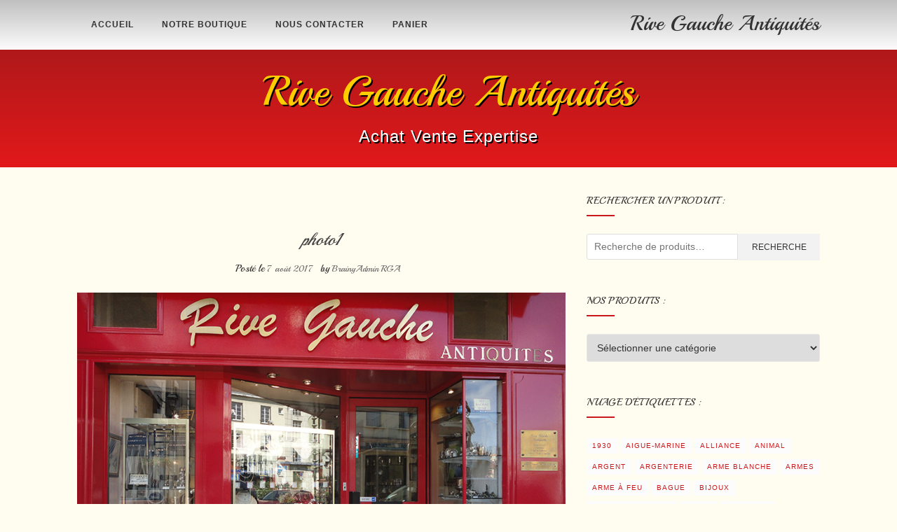

--- FILE ---
content_type: text/html; charset=UTF-8
request_url: https://rivegauche-antiquites.fr/accueil/photo1/
body_size: 15667
content:
<!doctype html>
	<!--[if !IE]>
	<html class="no-js non-ie" lang="fr-FR"> <![endif]-->
	<!--[if IE 7 ]>
	<html class="no-js ie7" lang="fr-FR"> <![endif]-->
	<!--[if IE 8 ]>
	<html class="no-js ie8" lang="fr-FR"> <![endif]-->
	<!--[if IE 9 ]>
	<html class="no-js ie9" lang="fr-FR"> <![endif]-->
	<!--[if gt IE 9]><!-->
<html class="no-js" lang="fr-FR"> <!--<![endif]-->
<head>
<meta charset="UTF-8">
<meta name="viewport" content="width=device-width, initial-scale=1">
<link rel="profile" href="http://gmpg.org/xfn/11">
<link rel="pingback" href="https://rivegauche-antiquites.fr/xmlrpc.php">
<script id="Cookiebot" src="https://consent.cookiebot.com/uc.js" data-cbid="c98a5f55-c557-472b-87a0-fd39220f3d31" type="text/javascript" async></script>
<meta name="google-site-verification" content="xWtxzvgRCfzSy_WSv271K3DowlzGOj1kHvDS2wzX7YU" />
<!-- Global Site Tag (gtag.js) - Google Analytics -->
<script type="text/plain" data-cookieconsent="statistics" async src="https://www.googletagmanager.com/gtag/js?id=UA-106460417-1"></script>
<script type="text/plain" data-cookieconsent="statistics">
  window.dataLayer = window.dataLayer || [];
  function gtag(){dataLayer.push(arguments)};
  gtag('js', new Date());

  gtag('config', 'UA-106460417-1');
</script>

<script type="text/javascript" data-cookieconsent="ignore">
	window.dataLayer = window.dataLayer || [];

	function gtag() {
		dataLayer.push(arguments);
	}

	gtag("consent", "default", {
		ad_personalization: "denied",
		ad_storage: "denied",
		ad_user_data: "denied",
		analytics_storage: "denied",
		functionality_storage: "denied",
		personalization_storage: "denied",
		security_storage: "granted",
		wait_for_update: 500,
	});
	gtag("set", "ads_data_redaction", true);
	</script>
<script type="text/javascript"
		id="Cookiebot"
		src="https://consent.cookiebot.com/uc.js"
		data-implementation="wp"
		data-cbid="c98a5f55-c557-472b-87a0-fd39220f3d31"
						data-culture="FR"
				data-blockingmode="auto"
	></script>
<meta name='robots' content='index, follow, max-image-preview:large, max-snippet:-1, max-video-preview:-1' />
<script>window._wca = window._wca || [];</script>

	<!-- This site is optimized with the Yoast SEO plugin v26.8 - https://yoast.com/product/yoast-seo-wordpress/ -->
	<title>photo1 - Rive Gauche Antiquités</title>
	<link rel="canonical" href="https://rivegauche-antiquites.fr/accueil/photo1/" />
	<meta property="og:locale" content="fr_FR" />
	<meta property="og:type" content="article" />
	<meta property="og:title" content="photo1 - Rive Gauche Antiquités" />
	<meta property="og:description" content="Facade de la boutique Rive Gauche Antiquités Auxerre" />
	<meta property="og:url" content="https://rivegauche-antiquites.fr/accueil/photo1/" />
	<meta property="og:site_name" content="Rive Gauche Antiquités" />
	<meta property="article:modified_time" content="2022-02-16T10:25:43+00:00" />
	<meta property="og:image" content="https://rivegauche-antiquites.fr/accueil/photo1" />
	<meta property="og:image:width" content="800" />
	<meta property="og:image:height" content="600" />
	<meta property="og:image:type" content="image/jpeg" />
	<meta name="twitter:card" content="summary_large_image" />
	<script type="application/ld+json" class="yoast-schema-graph">{"@context":"https://schema.org","@graph":[{"@type":"WebPage","@id":"https://rivegauche-antiquites.fr/accueil/photo1/","url":"https://rivegauche-antiquites.fr/accueil/photo1/","name":"photo1 - Rive Gauche Antiquités","isPartOf":{"@id":"https://rivegauche-antiquites.fr/#website"},"primaryImageOfPage":{"@id":"https://rivegauche-antiquites.fr/accueil/photo1/#primaryimage"},"image":{"@id":"https://rivegauche-antiquites.fr/accueil/photo1/#primaryimage"},"thumbnailUrl":"https://rivegauche-antiquites.fr/wp-content/uploads/2017/08/photo1.jpg","datePublished":"2017-08-07T20:37:14+00:00","dateModified":"2022-02-16T10:25:43+00:00","breadcrumb":{"@id":"https://rivegauche-antiquites.fr/accueil/photo1/#breadcrumb"},"inLanguage":"fr-FR","potentialAction":[{"@type":"ReadAction","target":["https://rivegauche-antiquites.fr/accueil/photo1/"]}]},{"@type":"ImageObject","inLanguage":"fr-FR","@id":"https://rivegauche-antiquites.fr/accueil/photo1/#primaryimage","url":"https://rivegauche-antiquites.fr/wp-content/uploads/2017/08/photo1.jpg","contentUrl":"https://rivegauche-antiquites.fr/wp-content/uploads/2017/08/photo1.jpg","width":800,"height":600,"caption":"Facade de la boutique Rive Gauche Antiquités Auxerre"},{"@type":"BreadcrumbList","@id":"https://rivegauche-antiquites.fr/accueil/photo1/#breadcrumb","itemListElement":[{"@type":"ListItem","position":1,"name":"Accueil","item":"https://rivegauche-antiquites.fr/"},{"@type":"ListItem","position":2,"name":"Accueil","item":"https://rivegauche-antiquites.fr/"},{"@type":"ListItem","position":3,"name":"photo1"}]},{"@type":"WebSite","@id":"https://rivegauche-antiquites.fr/#website","url":"https://rivegauche-antiquites.fr/","name":"Rive Gauche Antiquités","description":"Achat Vente Expertise","potentialAction":[{"@type":"SearchAction","target":{"@type":"EntryPoint","urlTemplate":"https://rivegauche-antiquites.fr/?s={search_term_string}"},"query-input":{"@type":"PropertyValueSpecification","valueRequired":true,"valueName":"search_term_string"}}],"inLanguage":"fr-FR"}]}</script>
	<!-- / Yoast SEO plugin. -->


<link rel='dns-prefetch' href='//static.addtoany.com' />
<link rel='dns-prefetch' href='//cdnjs.cloudflare.com' />
<link rel='dns-prefetch' href='//stats.wp.com' />
<link rel='dns-prefetch' href='//fonts.googleapis.com' />
<link rel='dns-prefetch' href='//v0.wordpress.com' />
<link rel="alternate" type="application/rss+xml" title="Rive Gauche Antiquités &raquo; Flux" href="https://rivegauche-antiquites.fr/feed/" />
<link rel="alternate" type="application/rss+xml" title="Rive Gauche Antiquités &raquo; Flux des commentaires" href="https://rivegauche-antiquites.fr/comments/feed/" />
<link rel="alternate" type="application/rss+xml" title="Rive Gauche Antiquités &raquo; photo1 Flux des commentaires" href="https://rivegauche-antiquites.fr/accueil/photo1/feed/" />
<link rel="alternate" title="oEmbed (JSON)" type="application/json+oembed" href="https://rivegauche-antiquites.fr/wp-json/oembed/1.0/embed?url=https%3A%2F%2Frivegauche-antiquites.fr%2Faccueil%2Fphoto1%2F" />
<link rel="alternate" title="oEmbed (XML)" type="text/xml+oembed" href="https://rivegauche-antiquites.fr/wp-json/oembed/1.0/embed?url=https%3A%2F%2Frivegauche-antiquites.fr%2Faccueil%2Fphoto1%2F&#038;format=xml" />
<style id='wp-img-auto-sizes-contain-inline-css' type='text/css'>
img:is([sizes=auto i],[sizes^="auto," i]){contain-intrinsic-size:3000px 1500px}
/*# sourceURL=wp-img-auto-sizes-contain-inline-css */
</style>
<link rel='stylesheet' id='activello-fonts-css' href='//fonts.googleapis.com/css?family=Playball&#038;ver=08324eb7d4bb9d3aaf1a77938bca09a6' type='text/css' media='all' />
<style id='wp-emoji-styles-inline-css' type='text/css'>

	img.wp-smiley, img.emoji {
		display: inline !important;
		border: none !important;
		box-shadow: none !important;
		height: 1em !important;
		width: 1em !important;
		margin: 0 0.07em !important;
		vertical-align: -0.1em !important;
		background: none !important;
		padding: 0 !important;
	}
/*# sourceURL=wp-emoji-styles-inline-css */
</style>
<link rel='stylesheet' id='wp-block-library-css' href='https://rivegauche-antiquites.fr/wp-includes/css/dist/block-library/style.min.css?ver=08324eb7d4bb9d3aaf1a77938bca09a6' type='text/css' media='all' />
<style id='global-styles-inline-css' type='text/css'>
:root{--wp--preset--aspect-ratio--square: 1;--wp--preset--aspect-ratio--4-3: 4/3;--wp--preset--aspect-ratio--3-4: 3/4;--wp--preset--aspect-ratio--3-2: 3/2;--wp--preset--aspect-ratio--2-3: 2/3;--wp--preset--aspect-ratio--16-9: 16/9;--wp--preset--aspect-ratio--9-16: 9/16;--wp--preset--color--black: #000000;--wp--preset--color--cyan-bluish-gray: #abb8c3;--wp--preset--color--white: #ffffff;--wp--preset--color--pale-pink: #f78da7;--wp--preset--color--vivid-red: #cf2e2e;--wp--preset--color--luminous-vivid-orange: #ff6900;--wp--preset--color--luminous-vivid-amber: #fcb900;--wp--preset--color--light-green-cyan: #7bdcb5;--wp--preset--color--vivid-green-cyan: #00d084;--wp--preset--color--pale-cyan-blue: #8ed1fc;--wp--preset--color--vivid-cyan-blue: #0693e3;--wp--preset--color--vivid-purple: #9b51e0;--wp--preset--gradient--vivid-cyan-blue-to-vivid-purple: linear-gradient(135deg,rgb(6,147,227) 0%,rgb(155,81,224) 100%);--wp--preset--gradient--light-green-cyan-to-vivid-green-cyan: linear-gradient(135deg,rgb(122,220,180) 0%,rgb(0,208,130) 100%);--wp--preset--gradient--luminous-vivid-amber-to-luminous-vivid-orange: linear-gradient(135deg,rgb(252,185,0) 0%,rgb(255,105,0) 100%);--wp--preset--gradient--luminous-vivid-orange-to-vivid-red: linear-gradient(135deg,rgb(255,105,0) 0%,rgb(207,46,46) 100%);--wp--preset--gradient--very-light-gray-to-cyan-bluish-gray: linear-gradient(135deg,rgb(238,238,238) 0%,rgb(169,184,195) 100%);--wp--preset--gradient--cool-to-warm-spectrum: linear-gradient(135deg,rgb(74,234,220) 0%,rgb(151,120,209) 20%,rgb(207,42,186) 40%,rgb(238,44,130) 60%,rgb(251,105,98) 80%,rgb(254,248,76) 100%);--wp--preset--gradient--blush-light-purple: linear-gradient(135deg,rgb(255,206,236) 0%,rgb(152,150,240) 100%);--wp--preset--gradient--blush-bordeaux: linear-gradient(135deg,rgb(254,205,165) 0%,rgb(254,45,45) 50%,rgb(107,0,62) 100%);--wp--preset--gradient--luminous-dusk: linear-gradient(135deg,rgb(255,203,112) 0%,rgb(199,81,192) 50%,rgb(65,88,208) 100%);--wp--preset--gradient--pale-ocean: linear-gradient(135deg,rgb(255,245,203) 0%,rgb(182,227,212) 50%,rgb(51,167,181) 100%);--wp--preset--gradient--electric-grass: linear-gradient(135deg,rgb(202,248,128) 0%,rgb(113,206,126) 100%);--wp--preset--gradient--midnight: linear-gradient(135deg,rgb(2,3,129) 0%,rgb(40,116,252) 100%);--wp--preset--font-size--small: 13px;--wp--preset--font-size--medium: 20px;--wp--preset--font-size--large: 36px;--wp--preset--font-size--x-large: 42px;--wp--preset--spacing--20: 0.44rem;--wp--preset--spacing--30: 0.67rem;--wp--preset--spacing--40: 1rem;--wp--preset--spacing--50: 1.5rem;--wp--preset--spacing--60: 2.25rem;--wp--preset--spacing--70: 3.38rem;--wp--preset--spacing--80: 5.06rem;--wp--preset--shadow--natural: 6px 6px 9px rgba(0, 0, 0, 0.2);--wp--preset--shadow--deep: 12px 12px 50px rgba(0, 0, 0, 0.4);--wp--preset--shadow--sharp: 6px 6px 0px rgba(0, 0, 0, 0.2);--wp--preset--shadow--outlined: 6px 6px 0px -3px rgb(255, 255, 255), 6px 6px rgb(0, 0, 0);--wp--preset--shadow--crisp: 6px 6px 0px rgb(0, 0, 0);}:where(.is-layout-flex){gap: 0.5em;}:where(.is-layout-grid){gap: 0.5em;}body .is-layout-flex{display: flex;}.is-layout-flex{flex-wrap: wrap;align-items: center;}.is-layout-flex > :is(*, div){margin: 0;}body .is-layout-grid{display: grid;}.is-layout-grid > :is(*, div){margin: 0;}:where(.wp-block-columns.is-layout-flex){gap: 2em;}:where(.wp-block-columns.is-layout-grid){gap: 2em;}:where(.wp-block-post-template.is-layout-flex){gap: 1.25em;}:where(.wp-block-post-template.is-layout-grid){gap: 1.25em;}.has-black-color{color: var(--wp--preset--color--black) !important;}.has-cyan-bluish-gray-color{color: var(--wp--preset--color--cyan-bluish-gray) !important;}.has-white-color{color: var(--wp--preset--color--white) !important;}.has-pale-pink-color{color: var(--wp--preset--color--pale-pink) !important;}.has-vivid-red-color{color: var(--wp--preset--color--vivid-red) !important;}.has-luminous-vivid-orange-color{color: var(--wp--preset--color--luminous-vivid-orange) !important;}.has-luminous-vivid-amber-color{color: var(--wp--preset--color--luminous-vivid-amber) !important;}.has-light-green-cyan-color{color: var(--wp--preset--color--light-green-cyan) !important;}.has-vivid-green-cyan-color{color: var(--wp--preset--color--vivid-green-cyan) !important;}.has-pale-cyan-blue-color{color: var(--wp--preset--color--pale-cyan-blue) !important;}.has-vivid-cyan-blue-color{color: var(--wp--preset--color--vivid-cyan-blue) !important;}.has-vivid-purple-color{color: var(--wp--preset--color--vivid-purple) !important;}.has-black-background-color{background-color: var(--wp--preset--color--black) !important;}.has-cyan-bluish-gray-background-color{background-color: var(--wp--preset--color--cyan-bluish-gray) !important;}.has-white-background-color{background-color: var(--wp--preset--color--white) !important;}.has-pale-pink-background-color{background-color: var(--wp--preset--color--pale-pink) !important;}.has-vivid-red-background-color{background-color: var(--wp--preset--color--vivid-red) !important;}.has-luminous-vivid-orange-background-color{background-color: var(--wp--preset--color--luminous-vivid-orange) !important;}.has-luminous-vivid-amber-background-color{background-color: var(--wp--preset--color--luminous-vivid-amber) !important;}.has-light-green-cyan-background-color{background-color: var(--wp--preset--color--light-green-cyan) !important;}.has-vivid-green-cyan-background-color{background-color: var(--wp--preset--color--vivid-green-cyan) !important;}.has-pale-cyan-blue-background-color{background-color: var(--wp--preset--color--pale-cyan-blue) !important;}.has-vivid-cyan-blue-background-color{background-color: var(--wp--preset--color--vivid-cyan-blue) !important;}.has-vivid-purple-background-color{background-color: var(--wp--preset--color--vivid-purple) !important;}.has-black-border-color{border-color: var(--wp--preset--color--black) !important;}.has-cyan-bluish-gray-border-color{border-color: var(--wp--preset--color--cyan-bluish-gray) !important;}.has-white-border-color{border-color: var(--wp--preset--color--white) !important;}.has-pale-pink-border-color{border-color: var(--wp--preset--color--pale-pink) !important;}.has-vivid-red-border-color{border-color: var(--wp--preset--color--vivid-red) !important;}.has-luminous-vivid-orange-border-color{border-color: var(--wp--preset--color--luminous-vivid-orange) !important;}.has-luminous-vivid-amber-border-color{border-color: var(--wp--preset--color--luminous-vivid-amber) !important;}.has-light-green-cyan-border-color{border-color: var(--wp--preset--color--light-green-cyan) !important;}.has-vivid-green-cyan-border-color{border-color: var(--wp--preset--color--vivid-green-cyan) !important;}.has-pale-cyan-blue-border-color{border-color: var(--wp--preset--color--pale-cyan-blue) !important;}.has-vivid-cyan-blue-border-color{border-color: var(--wp--preset--color--vivid-cyan-blue) !important;}.has-vivid-purple-border-color{border-color: var(--wp--preset--color--vivid-purple) !important;}.has-vivid-cyan-blue-to-vivid-purple-gradient-background{background: var(--wp--preset--gradient--vivid-cyan-blue-to-vivid-purple) !important;}.has-light-green-cyan-to-vivid-green-cyan-gradient-background{background: var(--wp--preset--gradient--light-green-cyan-to-vivid-green-cyan) !important;}.has-luminous-vivid-amber-to-luminous-vivid-orange-gradient-background{background: var(--wp--preset--gradient--luminous-vivid-amber-to-luminous-vivid-orange) !important;}.has-luminous-vivid-orange-to-vivid-red-gradient-background{background: var(--wp--preset--gradient--luminous-vivid-orange-to-vivid-red) !important;}.has-very-light-gray-to-cyan-bluish-gray-gradient-background{background: var(--wp--preset--gradient--very-light-gray-to-cyan-bluish-gray) !important;}.has-cool-to-warm-spectrum-gradient-background{background: var(--wp--preset--gradient--cool-to-warm-spectrum) !important;}.has-blush-light-purple-gradient-background{background: var(--wp--preset--gradient--blush-light-purple) !important;}.has-blush-bordeaux-gradient-background{background: var(--wp--preset--gradient--blush-bordeaux) !important;}.has-luminous-dusk-gradient-background{background: var(--wp--preset--gradient--luminous-dusk) !important;}.has-pale-ocean-gradient-background{background: var(--wp--preset--gradient--pale-ocean) !important;}.has-electric-grass-gradient-background{background: var(--wp--preset--gradient--electric-grass) !important;}.has-midnight-gradient-background{background: var(--wp--preset--gradient--midnight) !important;}.has-small-font-size{font-size: var(--wp--preset--font-size--small) !important;}.has-medium-font-size{font-size: var(--wp--preset--font-size--medium) !important;}.has-large-font-size{font-size: var(--wp--preset--font-size--large) !important;}.has-x-large-font-size{font-size: var(--wp--preset--font-size--x-large) !important;}
/*# sourceURL=global-styles-inline-css */
</style>

<style id='classic-theme-styles-inline-css' type='text/css'>
/*! This file is auto-generated */
.wp-block-button__link{color:#fff;background-color:#32373c;border-radius:9999px;box-shadow:none;text-decoration:none;padding:calc(.667em + 2px) calc(1.333em + 2px);font-size:1.125em}.wp-block-file__button{background:#32373c;color:#fff;text-decoration:none}
/*# sourceURL=/wp-includes/css/classic-themes.min.css */
</style>
<link rel='stylesheet' id='contact-form-7-css' href='https://rivegauche-antiquites.fr/wp-content/plugins/contact-form-7/includes/css/styles.css?ver=6.1.4' type='text/css' media='all' />
<link rel='stylesheet' id='woocommerce-layout-css' href='https://rivegauche-antiquites.fr/wp-content/plugins/woocommerce/assets/css/woocommerce-layout.css?ver=10.4.3' type='text/css' media='all' />
<style id='woocommerce-layout-inline-css' type='text/css'>

	.infinite-scroll .woocommerce-pagination {
		display: none;
	}
/*# sourceURL=woocommerce-layout-inline-css */
</style>
<link rel='stylesheet' id='woocommerce-smallscreen-css' href='https://rivegauche-antiquites.fr/wp-content/plugins/woocommerce/assets/css/woocommerce-smallscreen.css?ver=10.4.3' type='text/css' media='only screen and (max-width: 768px)' />
<link rel='stylesheet' id='woocommerce-general-css' href='https://rivegauche-antiquites.fr/wp-content/plugins/woocommerce/assets/css/woocommerce.css?ver=10.4.3' type='text/css' media='all' />
<style id='woocommerce-inline-inline-css' type='text/css'>
.woocommerce form .form-row .required { visibility: visible; }
/*# sourceURL=woocommerce-inline-inline-css */
</style>
<link rel='stylesheet' id='photoswipe-css-css' href='https://cdnjs.cloudflare.com/ajax/libs/photoswipe/5.3.6/photoswipe.min.css?ver=5.3.6' type='text/css' media='all' />
<link rel='stylesheet' id='photoswipe-css' href='https://rivegauche-antiquites.fr/wp-content/plugins/woocommerce/assets/css/photoswipe/photoswipe.min.css?ver=10.4.3' type='text/css' media='all' />
<link rel='stylesheet' id='photoswipe-default-skin-css' href='https://rivegauche-antiquites.fr/wp-content/plugins/woocommerce/assets/css/photoswipe/default-skin/default-skin.min.css?ver=10.4.3' type='text/css' media='all' />
<link rel='stylesheet' id='parent-style-css' href='https://rivegauche-antiquites.fr/wp-content/themes/activello/style.css?ver=08324eb7d4bb9d3aaf1a77938bca09a6' type='text/css' media='all' />
<link rel='stylesheet' id='activello-bootstrap-css' href='https://rivegauche-antiquites.fr/wp-content/themes/activello/assets/css/bootstrap.min.css?ver=08324eb7d4bb9d3aaf1a77938bca09a6' type='text/css' media='all' />
<link rel='stylesheet' id='activello-icons-css' href='https://rivegauche-antiquites.fr/wp-content/themes/activello/assets/css/font-awesome.min.css?ver=08324eb7d4bb9d3aaf1a77938bca09a6' type='text/css' media='all' />
<link rel='stylesheet' id='activello-style-css' href='https://rivegauche-antiquites.fr/wp-content/themes/rivegauche-antiquites/style.css?ver=08324eb7d4bb9d3aaf1a77938bca09a6' type='text/css' media='all' />
<link rel='stylesheet' id='mm-compiled-options-mobmenu-css' href='https://rivegauche-antiquites.fr/wp-content/uploads/dynamic-mobmenu.css?ver=2.8.8-941' type='text/css' media='all' />
<link rel='stylesheet' id='mm-google-webfont-dosis-css' href='//fonts.googleapis.com/css?family=Dosis%3Ainherit%2C400&#038;subset=latin%2Clatin-ext&#038;ver=08324eb7d4bb9d3aaf1a77938bca09a6' type='text/css' media='all' />
<link rel='stylesheet' id='addtoany-css' href='https://rivegauche-antiquites.fr/wp-content/plugins/add-to-any/addtoany.min.css?ver=1.16' type='text/css' media='all' />
<link rel='stylesheet' id='cssmobmenu-icons-css' href='https://rivegauche-antiquites.fr/wp-content/plugins/mobile-menu/includes/css/mobmenu-icons.css?ver=08324eb7d4bb9d3aaf1a77938bca09a6' type='text/css' media='all' />
<link rel='stylesheet' id='cssmobmenu-css' href='https://rivegauche-antiquites.fr/wp-content/plugins/mobile-menu/includes/css/mobmenu.css?ver=2.8.8' type='text/css' media='all' />
<script type="text/javascript" id="addtoany-core-js-before">
/* <![CDATA[ */
window.a2a_config=window.a2a_config||{};a2a_config.callbacks=[];a2a_config.overlays=[];a2a_config.templates={};a2a_localize = {
	Share: "Partager",
	Save: "Enregistrer",
	Subscribe: "S'abonner",
	Email: "E-mail",
	Bookmark: "Marque-page",
	ShowAll: "Montrer tout",
	ShowLess: "Montrer moins",
	FindServices: "Trouver des service(s)",
	FindAnyServiceToAddTo: "Trouver instantan&eacute;ment des services &agrave; ajouter &agrave;",
	PoweredBy: "Propuls&eacute; par",
	ShareViaEmail: "Partager par e-mail",
	SubscribeViaEmail: "S’abonner par e-mail",
	BookmarkInYourBrowser: "Ajouter un signet dans votre navigateur",
	BookmarkInstructions: "Appuyez sur Ctrl+D ou \u2318+D pour mettre cette page en signet",
	AddToYourFavorites: "Ajouter &agrave; vos favoris",
	SendFromWebOrProgram: "Envoyer depuis n’importe quelle adresse e-mail ou logiciel e-mail",
	EmailProgram: "Programme d’e-mail",
	More: "Plus&#8230;",
	ThanksForSharing: "Merci de partager !",
	ThanksForFollowing: "Merci de nous suivre !"
};


//# sourceURL=addtoany-core-js-before
/* ]]> */
</script>
<script type="text/javascript" defer src="https://static.addtoany.com/menu/page.js" id="addtoany-core-js"></script>
<script type="text/javascript" src="https://rivegauche-antiquites.fr/wp-includes/js/jquery/jquery.min.js?ver=3.7.1" id="jquery-core-js"></script>
<script type="text/javascript" src="https://rivegauche-antiquites.fr/wp-includes/js/jquery/jquery-migrate.min.js?ver=3.4.1" id="jquery-migrate-js"></script>
<script type="text/javascript" defer src="https://rivegauche-antiquites.fr/wp-content/plugins/add-to-any/addtoany.min.js?ver=1.1" id="addtoany-jquery-js"></script>
<script type="text/javascript" src="https://rivegauche-antiquites.fr/wp-content/plugins/woocommerce/assets/js/jquery-blockui/jquery.blockUI.min.js?ver=2.7.0-wc.10.4.3" id="wc-jquery-blockui-js" defer="defer" data-wp-strategy="defer"></script>
<script type="text/javascript" src="https://rivegauche-antiquites.fr/wp-content/plugins/woocommerce/assets/js/js-cookie/js.cookie.min.js?ver=2.1.4-wc.10.4.3" id="wc-js-cookie-js" defer="defer" data-wp-strategy="defer"></script>
<script type="text/javascript" id="woocommerce-js-extra">
/* <![CDATA[ */
var woocommerce_params = {"ajax_url":"/wp-admin/admin-ajax.php","wc_ajax_url":"/?wc-ajax=%%endpoint%%","i18n_password_show":"Afficher le mot de passe","i18n_password_hide":"Masquer le mot de passe"};
//# sourceURL=woocommerce-js-extra
/* ]]> */
</script>
<script type="text/javascript" src="https://rivegauche-antiquites.fr/wp-content/plugins/woocommerce/assets/js/frontend/woocommerce.min.js?ver=10.4.3" id="woocommerce-js" defer="defer" data-wp-strategy="defer"></script>
<script type="text/javascript" id="WCPAY_ASSETS-js-extra">
/* <![CDATA[ */
var wcpayAssets = {"url":"https://rivegauche-antiquites.fr/wp-content/plugins/woocommerce-payments/dist/"};
//# sourceURL=WCPAY_ASSETS-js-extra
/* ]]> */
</script>
<script type="text/javascript" src="https://rivegauche-antiquites.fr/wp-content/themes/activello/assets/js/vendor/modernizr.min.js?ver=08324eb7d4bb9d3aaf1a77938bca09a6" id="activello-modernizr-js"></script>
<script type="text/javascript" src="https://rivegauche-antiquites.fr/wp-content/themes/activello/assets/js/vendor/bootstrap.min.js?ver=08324eb7d4bb9d3aaf1a77938bca09a6" id="activello-bootstrapjs-js"></script>
<script type="text/javascript" src="https://rivegauche-antiquites.fr/wp-content/themes/activello/assets/js/functions.min.js?ver=08324eb7d4bb9d3aaf1a77938bca09a6" id="activello-functions-js"></script>
<script type="text/javascript" src="https://stats.wp.com/s-202605.js" id="woocommerce-analytics-js" defer="defer" data-wp-strategy="defer"></script>
<script type="text/javascript" src="https://rivegauche-antiquites.fr/wp-content/plugins/mobile-menu/includes/js/mobmenu.js?ver=2.8.8" id="mobmenujs-js"></script>
<link rel="https://api.w.org/" href="https://rivegauche-antiquites.fr/wp-json/" /><link rel="alternate" title="JSON" type="application/json" href="https://rivegauche-antiquites.fr/wp-json/wp/v2/media/1733" /><link rel="EditURI" type="application/rsd+xml" title="RSD" href="https://rivegauche-antiquites.fr/xmlrpc.php?rsd" />

<link rel='shortlink' href='https://wp.me/a9bUvd-rX' />
	<style>img#wpstats{display:none}</style>
		<style type="text/css">a:hover, a:focus, article.post .post-categories a:hover, article.post .post-categories a:focus, .entry-title a:hover, .entry-title a:focus, .entry-meta a:hover, .entry-meta a:focus, .entry-footer a:hover, .entry-footer a:focus, .read-more a:hover, .read-more a:focus, .social-icons a:hover, .social-icons a:focus, .flex-caption .post-categories a:hover, .flex-caption .post-categories a:focus, .flex-caption .read-more a:hover, .flex-caption .read-more a:focus, .flex-caption h2:hover, .flex-caption h2:focus-within, .comment-meta.commentmetadata a:hover, .comment-meta.commentmetadata a:focus, .post-inner-content .cat-item a:hover, .post-inner-content .cat-item a:focus, .navbar-default .navbar-nav > .active > a, .navbar-default .navbar-nav > .active > a:hover, .navbar-default .navbar-nav > .active > a:focus, .navbar-default .navbar-nav > li > a:hover, .navbar-default .navbar-nav > li > a:focus, .navbar-default .navbar-nav > .open > a, .navbar-default .navbar-nav > .open > a:hover, blockquote:before, .navbar-default .navbar-nav > .open > a:focus, .cat-title a, .single .entry-content a, .site-info a:hover, .site-info a:focus {color:#ca181a}article.post .post-categories:after, .post-inner-content .cat-item:after, #secondary .widget-title:after, .dropdown-menu>.active>a, .dropdown-menu>.active>a:hover, .dropdown-menu>.active>a:focus {background:#ca181a}.label-default[href]:hover, .label-default[href]:focus, .btn-default:hover, .btn-default:focus, .btn-default:active, .btn-default.active, #image-navigation .nav-previous a:hover, #image-navigation .nav-previous a:focus, #image-navigation .nav-next a:hover, #image-navigation .nav-next a:focus, .woocommerce #respond input#submit:hover, .woocommerce #respond input#submit:focus, .woocommerce a.button:hover, .woocommerce a.button:focus, .woocommerce button.button:hover, .woocommerce button.button:focus, .woocommerce input.button:hover, .woocommerce input.button:focus, .woocommerce #respond input#submit.alt:hover, .woocommerce #respond input#submit.alt:focus, .woocommerce a.button.alt:hover, .woocommerce a.button.alt:focus, .woocommerce button.button.alt:hover, .woocommerce button.button.alt:focus, .woocommerce input.button.alt:hover, .woocommerce input.button.alt:focus, .input-group-btn:last-child>.btn:hover, .input-group-btn:last-child>.btn:focus, .scroll-to-top:hover, .scroll-to-top:focus, button, html input[type=button]:hover, html input[type=button]:focus, input[type=reset]:hover, input[type=reset]:focus, .comment-list li .comment-body:after, .page-links a:hover span, .page-links a:focus span, .page-links span, input[type=submit]:hover, input[type=submit]:focus, .comment-form #submit:hover, .comment-form #submit:focus, .tagcloud a:hover, .tagcloud a:focus, .single .entry-content a:hover, .single .entry-content a:focus, .navbar-default .navbar-nav .open .dropdown-menu > li > a:hover, .dropdown-menu> li> a:hover, .dropdown-menu> li> a:focus, .navbar-default .navbar-nav .open .dropdown-menu > li > a:focus {background-color:#ca181a; }input[type="text"]:focus, input[type="email"]:focus, input[type="tel"]:focus, input[type="url"]:focus, input[type="password"]:focus, input[type="search"]:focus, textarea:focus { outline-color: #ca181a; }#social a, .header-search-icon { color:#777777}#social a:hover, #social a:focus, .header-search-icon:hover, .header-search-icon:focus  { color:#ca181a}</style>	<style type="text/css">
		#social li{
			display: inline-block;
		}
		#social li,
		#social ul {
			border: 0!important;
			list-style: none;
			padding-left: 0;
			text-align: center;
		}
		#social li a[href*="twitter.com"] .fa:before,
		.fa-twitter:before {
			content: "\f099"
		}
		#social li a[href*="facebook.com"] .fa:before,
		.fa-facebook-f:before,
		.fa-facebook:before {
			content: "\f09a"
		}
		#social li a[href*="github.com"] .fa:before,
		.fa-github:before {
			content: "\f09b"
		}
		#social li a[href*="/feed"] .fa:before,
		.fa-rss:before {
			content: "\f09e"
		}
		#social li a[href*="pinterest.com"] .fa:before,
		.fa-pinterest:before {
			content: "\f0d2"
		}
		#social li a[href*="plus.google.com"] .fa:before,
		.fa-google-plus:before {
			content: "\f0d5"
		}
		#social li a[href*="linkedin.com"] .fa:before,
		.fa-linkedin:before {
			content: "\f0e1"
		}
		#social li a[href*="youtube.com"] .fa:before,
		.fa-youtube:before {
			content: "\f167"
		}
		#social li a[href*="instagram.com"] .fa:before,
		.fa-instagram:before {
			content: "\f16d"
		}
		#social li a[href*="flickr.com"] .fa:before,
		.fa-flickr:before {
			content: "\f16e"
		}
		#social li a[href*="tumblr.com"] .fa:before,
		.fa-tumblr:before {
			content: "\f173"
		}
		#social li a[href*="dribbble.com"] .fa:before,
		.fa-dribbble:before {
			content: "\f17d"
		}
		#social li a[href*="skype.com"] .fa:before,
		.fa-skype:before {
			content: "\f17e"
		}
		#social li a[href*="foursquare.com"] .fa:before,
		.fa-foursquare:before {
			content: "\f180"
		}
		#social li a[href*="vimeo.com"] .fa:before,
		.fa-vimeo-square:before {
			content: "\f194"
		}
		#social li a[href*="weheartit.com"] .fa:before,
		.fa-heart:before {
			content: "\f004"
		}
		#social li a[href*="spotify.com"] .fa:before,
		.fa-spotify:before {
			content: "\f1bc"
		}
		#social li a[href*="soundcloud.com"] .fa:before,
		.fa-soundcloud:before {
			content: "\f1be"
		}
	</style>	<noscript><style>.woocommerce-product-gallery{ opacity: 1 !important; }</style></noscript>
	<style type="text/css" id="custom-background-css">
body.custom-background { background-color: #fffcf0; }
</style>
			<style type="text/css" id="wp-custom-css">
			#enquiry>input.wpi-button:hover, button:hover{
	background-color:#ca181a !important;
}		</style>
		
<link rel='stylesheet' id='wc-blocks-style-css' href='https://rivegauche-antiquites.fr/wp-content/plugins/woocommerce/assets/client/blocks/wc-blocks.css?ver=wc-10.4.3' type='text/css' media='all' />
<link rel='stylesheet' id='select2-css' href='https://rivegauche-antiquites.fr/wp-content/plugins/woocommerce/assets/css/select2.css?ver=10.4.3' type='text/css' media='all' />
</head>

<body class="attachment wp-singular attachment-template-default attachmentid-1733 attachment-jpeg custom-background wp-theme-activello wp-child-theme-rivegauche-antiquites theme-activello woocommerce-no-js has-sidebar-right mob-menu-slideout-over">
	<div id="page" class="hfeed site">

	<header id="masthead" class="site-header" role="banner">
		<nav class="navbar navbar-default" role="navigation">
			<div class="container">
				<div class="row">
					<div class="site-navigation-inner col-sm-12">
						<div class="navbar-header">
							<button type="button" class="btn navbar-toggle" data-toggle="collapse" data-target=".navbar-ex1-collapse">
								<span class="sr-only">Afficher/masquer la navigation</span>
								<span class="icon-bar"></span>
								<span class="icon-bar"></span>
								<span class="icon-bar"></span>
							</button>
						</div>
						<div class="collapse navbar-collapse navbar-ex1-collapse"><ul id="menu-menu-principal" class="nav navbar-nav"><li id="menu-item-1728" class="menu-item menu-item-type-post_type menu-item-object-page menu-item-home menu-item-1728"><a title="Accueil" href="https://rivegauche-antiquites.fr/">Accueil</a></li>
<li id="menu-item-1727" class="menu-item menu-item-type-post_type menu-item-object-page menu-item-1727"><a title="Notre boutique" href="https://rivegauche-antiquites.fr/boutique/">Notre boutique</a></li>
<li id="menu-item-1766" class="menu-item menu-item-type-post_type menu-item-object-page menu-item-1766"><a title="Nous contacter" href="https://rivegauche-antiquites.fr/nous-contacter/">Nous contacter</a></li>
<li id="menu-item-2199" class="menu-item menu-item-type-post_type menu-item-object-page menu-item-2199"><a title="Panier" href="https://rivegauche-antiquites.fr/panier/">Panier</a></li>
</ul></div>
						<div class="nav-search">

							<a class="navbar-brand1" href="http://rivegauche-antiquites.fr/" title="Rive Gauche Antiquités" rel="home">Rive Gauche Antiquités</a>

						<!-- <form action="https://rivegauche-antiquites.fr/" method="get"><input type="text" name="s" value="" placeholder="Search"><button type="submit" class="header-search-icon" name="submit" id="searchsubmit" value="Recherche"><i class="fa fa-search"></i></button></form> -->							
						</div>
					</div>
				</div>
			</div>
		</nav><!-- .site-navigation -->

		
		<div class="container">
			<div id="logo">
				<span class="site-name">
																			<a class="navbar-brand" href="https://rivegauche-antiquites.fr/" title="Rive Gauche Antiquités" rel="home">Rive Gauche Antiquités</a>
									
									</span><!-- end of .site-name -->

									<div class="tagline">Achat Vente Expertise</div>
							</div><!-- end of #logo -->

						<!-- <div id="line"></div> -->
					</div>

	</header><!-- #masthead -->


	<div id="content" class="site-content">

		<div class="top-section">

<div class="container">

			
</div>

		</div>

		<div class="container main-content-area">

									
			<div class="row">
				<div class="main-content-inner col-sm-12 col-md-8 side-right">

							<div class="post-inner-content">
					<article id="post-1733" class="post-1733 attachment type-attachment status-inherit hentry">
						<header class="entry-header">
							<h1 class="entry-title">photo1</h1>

							<div class="entry-meta">
								<span class="posted-on">Posté le <a href="https://rivegauche-antiquites.fr/accueil/photo1/" rel="bookmark"><time class="entry-date published" datetime="2017-08-07T22:37:14+02:00">7 août 2017</time><time class="updated" datetime="2022-02-16T11:25:43+01:00">16 février 2022</time></a></span>by <span class="author vcard"><a class="url fn n" href="https://rivegauche-antiquites.fr/author/brainyadminrga/">BrainyAdminRGA</a></span>							</div><!-- .entry-meta -->

							<nav role="navigation" id="image-navigation" class="navigation-image nav-links">
								<div class="nav-previous"></div>
								<div class="nav-next"></div>
							</nav><!-- #image-navigation -->
						</header><!-- .entry-header -->

						<div class="entry-content">

							<div class="entry-attachment">
								<div class="attachment">
									
									<a href="https://rivegauche-antiquites.fr/wp-content/uploads/2017/08/photo1.jpg" title="photo1" rel="attachment"><img width="800" height="600" src="https://rivegauche-antiquites.fr/wp-content/uploads/2017/08/photo1.jpg" class="attachment-1200x1200 size-1200x1200" alt="Facade de la boutique Rive Gauche Antiquités Auxerre" decoding="async" fetchpriority="high" srcset="https://rivegauche-antiquites.fr/wp-content/uploads/2017/08/photo1.jpg 800w, https://rivegauche-antiquites.fr/wp-content/uploads/2017/08/photo1-600x450.jpg 600w, https://rivegauche-antiquites.fr/wp-content/uploads/2017/08/photo1-300x225.jpg 300w, https://rivegauche-antiquites.fr/wp-content/uploads/2017/08/photo1-768x576.jpg 768w, https://rivegauche-antiquites.fr/wp-content/uploads/2017/08/photo1-640x480.jpg 640w" sizes="(max-width: 800px) 100vw, 800px" /></a>
								</div><!-- .attachment -->

																<div class="entry-caption">
									<p>Facade de la boutique Rive Gauche Antiquités Auxerre</p>
<div class="addtoany_share_save_container addtoany_content addtoany_content_bottom"><div class="addtoany_header">Partager :</div><div class="a2a_kit a2a_kit_size_32 addtoany_list" data-a2a-url="https://rivegauche-antiquites.fr/accueil/photo1/" data-a2a-title="photo1"><a class="a2a_button_facebook" href="https://www.addtoany.com/add_to/facebook?linkurl=https%3A%2F%2Frivegauche-antiquites.fr%2Faccueil%2Fphoto1%2F&amp;linkname=photo1" title="Facebook" rel="nofollow noopener" target="_blank"></a><a class="a2a_button_twitter" href="https://www.addtoany.com/add_to/twitter?linkurl=https%3A%2F%2Frivegauche-antiquites.fr%2Faccueil%2Fphoto1%2F&amp;linkname=photo1" title="Twitter" rel="nofollow noopener" target="_blank"></a><a class="a2a_button_email" href="https://www.addtoany.com/add_to/email?linkurl=https%3A%2F%2Frivegauche-antiquites.fr%2Faccueil%2Fphoto1%2F&amp;linkname=photo1" title="Email" rel="nofollow noopener" target="_blank"></a><a class="a2a_dd a2a_counter addtoany_share_save addtoany_share" href="https://www.addtoany.com/share"></a></div></div>								</div><!-- .entry-caption -->
															</div><!-- .entry-attachment -->

							<p>Facade de la boutique Rive Gauche Antiquités Auxerre</p>
<div class="addtoany_share_save_container addtoany_content addtoany_content_bottom"><div class="addtoany_header">Partager :</div><div class="a2a_kit a2a_kit_size_32 addtoany_list" data-a2a-url="https://rivegauche-antiquites.fr/accueil/photo1/" data-a2a-title="photo1"><a class="a2a_button_facebook" href="https://www.addtoany.com/add_to/facebook?linkurl=https%3A%2F%2Frivegauche-antiquites.fr%2Faccueil%2Fphoto1%2F&amp;linkname=photo1" title="Facebook" rel="nofollow noopener" target="_blank"></a><a class="a2a_button_twitter" href="https://www.addtoany.com/add_to/twitter?linkurl=https%3A%2F%2Frivegauche-antiquites.fr%2Faccueil%2Fphoto1%2F&amp;linkname=photo1" title="Twitter" rel="nofollow noopener" target="_blank"></a><a class="a2a_button_email" href="https://www.addtoany.com/add_to/email?linkurl=https%3A%2F%2Frivegauche-antiquites.fr%2Faccueil%2Fphoto1%2F&amp;linkname=photo1" title="Email" rel="nofollow noopener" target="_blank"></a><a class="a2a_dd a2a_counter addtoany_share_save addtoany_share" href="https://www.addtoany.com/share"></a></div></div>							
						</div><!-- .entry-content -->

						<footer class="entry-meta">
						</footer><!-- .entry-meta -->
					</article><!-- #post-1733 -->
				</div>
				
			
</div>

		            
		<div id="secondary" class="widget-area col-sm-12 col-md-4" role="complementary">
			<div class="inner">
								<aside id="woocommerce_product_search-2" class="widget woocommerce widget_product_search"><h3 class="widget-title">Rechercher un produit :</h3><form role="search" method="get" class="woocommerce-product-search" action="https://rivegauche-antiquites.fr/">
	<label class="screen-reader-text" for="woocommerce-product-search-field-0">Recherche pour :</label>
	<input type="search" id="woocommerce-product-search-field-0" class="search-field" placeholder="Recherche de produits…" value="" name="s" />
	<button type="submit" value="Recherche" class="">Recherche</button>
	<input type="hidden" name="post_type" value="product" />
</form>
</aside><aside id="woocommerce_product_categories-2" class="widget woocommerce widget_product_categories"><h3 class="widget-title">Nos produits :</h3><select  name='product_cat' id='product_cat' class='dropdown_product_cat'>
	<option value='' selected='selected'>Sélectionner une catégorie</option>
	<option class="level-0" value="argenterie">Argenterie&nbsp;&nbsp;(38)</option>
	<option class="level-0" value="armes">Armes&nbsp;&nbsp;(9)</option>
	<option class="level-0" value="bijoux">Bijoux&nbsp;&nbsp;(101)</option>
	<option class="level-0" value="bronzesettableaux">Bronzes et tableaux&nbsp;&nbsp;(11)</option>
	<option class="level-0" value="divers">Divers&nbsp;&nbsp;(10)</option>
	<option class="level-0" value="non-classe">Non classé&nbsp;&nbsp;(0)</option>
	<option class="level-0" value="objetsdecollection">Objets de collection&nbsp;&nbsp;(15)</option>
</select>
</aside><aside id="woocommerce_product_tag_cloud-2" class="widget woocommerce widget_product_tag_cloud"><h3 class="widget-title">Nuage d&rsquo;étiquettes :</h3><div class="tagcloud"><a href="https://rivegauche-antiquites.fr/etiquette-produit/1930/" class="tag-cloud-link tag-link-308 tag-link-position-1" style="font-size: 12.9pt;" aria-label="1930 (4 produit)">1930</a>
<a href="https://rivegauche-antiquites.fr/etiquette-produit/aigue-marine/" class="tag-cloud-link tag-link-312 tag-link-position-2" style="font-size: 11.36pt;" aria-label="Aigue-Marine (2 produit)">Aigue-Marine</a>
<a href="https://rivegauche-antiquites.fr/etiquette-produit/alliance/" class="tag-cloud-link tag-link-405 tag-link-position-3" style="font-size: 10.1pt;" aria-label="Alliance (1 produit)">Alliance</a>
<a href="https://rivegauche-antiquites.fr/etiquette-produit/animal/" class="tag-cloud-link tag-link-477 tag-link-position-4" style="font-size: 11.36pt;" aria-label="Animal (2 produit)">Animal</a>
<a href="https://rivegauche-antiquites.fr/etiquette-produit/argent/" class="tag-cloud-link tag-link-216 tag-link-position-5" style="font-size: 19.83pt;" aria-label="Argent (48 produit)">Argent</a>
<a href="https://rivegauche-antiquites.fr/etiquette-produit/argenterie/" class="tag-cloud-link tag-link-226 tag-link-position-6" style="font-size: 19.13pt;" aria-label="Argenterie (38 produit)">Argenterie</a>
<a href="https://rivegauche-antiquites.fr/etiquette-produit/arme-blanche/" class="tag-cloud-link tag-link-243 tag-link-position-7" style="font-size: 13.46pt;" aria-label="Arme blanche (5 produit)">Arme blanche</a>
<a href="https://rivegauche-antiquites.fr/etiquette-produit/armes/" class="tag-cloud-link tag-link-238 tag-link-position-8" style="font-size: 14.65pt;" aria-label="Armes (8 produit)">Armes</a>
<a href="https://rivegauche-antiquites.fr/etiquette-produit/arme-a-feu/" class="tag-cloud-link tag-link-239 tag-link-position-9" style="font-size: 12.2pt;" aria-label="Arme à feu (3 produit)">Arme à feu</a>
<a href="https://rivegauche-antiquites.fr/etiquette-produit/bague/" class="tag-cloud-link tag-link-257 tag-link-position-10" style="font-size: 18.64pt;" aria-label="Bague (32 produit)">Bague</a>
<a href="https://rivegauche-antiquites.fr/etiquette-produit/bijoux/" class="tag-cloud-link tag-link-256 tag-link-position-11" style="font-size: 22pt;" aria-label="Bijoux (99 produit)">Bijoux</a>
<a href="https://rivegauche-antiquites.fr/etiquette-produit/boucle-doreille/" class="tag-cloud-link tag-link-260 tag-link-position-12" style="font-size: 18.57pt;" aria-label="Boucle d&#039;oreille (31 produit)">Boucle d&#039;oreille</a>
<a href="https://rivegauche-antiquites.fr/etiquette-produit/boite/" class="tag-cloud-link tag-link-270 tag-link-position-13" style="font-size: 14.3pt;" aria-label="Boîte (7 produit)">Boîte</a>
<a href="https://rivegauche-antiquites.fr/etiquette-produit/bracelet/" class="tag-cloud-link tag-link-258 tag-link-position-14" style="font-size: 14.3pt;" aria-label="Bracelet (7 produit)">Bracelet</a>
<a href="https://rivegauche-antiquites.fr/etiquette-produit/bronze/" class="tag-cloud-link tag-link-265 tag-link-position-15" style="font-size: 14.65pt;" aria-label="Bronze (8 produit)">Bronze</a>
<a href="https://rivegauche-antiquites.fr/etiquette-produit/carre/" class="tag-cloud-link tag-link-474 tag-link-position-16" style="font-size: 10.1pt;" aria-label="Carré (1 produit)">Carré</a>
<a href="https://rivegauche-antiquites.fr/etiquette-produit/chien/" class="tag-cloud-link tag-link-355 tag-link-position-17" style="font-size: 11.36pt;" aria-label="Chien (2 produit)">Chien</a>
<a href="https://rivegauche-antiquites.fr/etiquette-produit/collier/" class="tag-cloud-link tag-link-259 tag-link-position-18" style="font-size: 10.1pt;" aria-label="Collier (1 produit)">Collier</a>
<a href="https://rivegauche-antiquites.fr/etiquette-produit/coquetier/" class="tag-cloud-link tag-link-232 tag-link-position-19" style="font-size: 12.9pt;" aria-label="Coquetier (4 produit)">Coquetier</a>
<a href="https://rivegauche-antiquites.fr/etiquette-produit/croix/" class="tag-cloud-link tag-link-338 tag-link-position-20" style="font-size: 12.2pt;" aria-label="Croix (3 produit)">Croix</a>
<a href="https://rivegauche-antiquites.fr/etiquette-produit/diamant/" class="tag-cloud-link tag-link-220 tag-link-position-21" style="font-size: 17.87pt;" aria-label="Diamant (25 produit)">Diamant</a>
<a href="https://rivegauche-antiquites.fr/etiquette-produit/email/" class="tag-cloud-link tag-link-346 tag-link-position-22" style="font-size: 12.9pt;" aria-label="Email (4 produit)">Email</a>
<a href="https://rivegauche-antiquites.fr/etiquette-produit/filigrane/" class="tag-cloud-link tag-link-364 tag-link-position-23" style="font-size: 12.2pt;" aria-label="Filigrane (3 produit)">Filigrane</a>
<a href="https://rivegauche-antiquites.fr/etiquette-produit/hermes/" class="tag-cloud-link tag-link-475 tag-link-position-24" style="font-size: 8pt;" aria-label="Hermès (0 produit)">Hermès</a>
<a href="https://rivegauche-antiquites.fr/etiquette-produit/huile-sur-carton/" class="tag-cloud-link tag-link-299 tag-link-position-25" style="font-size: 12.2pt;" aria-label="Huile sur carton (3 produit)">Huile sur carton</a>
<a href="https://rivegauche-antiquites.fr/etiquette-produit/limoges/" class="tag-cloud-link tag-link-301 tag-link-position-26" style="font-size: 10.1pt;" aria-label="Limoges (1 produit)">Limoges</a>
<a href="https://rivegauche-antiquites.fr/etiquette-produit/minerve/" class="tag-cloud-link tag-link-348 tag-link-position-27" style="font-size: 15pt;" aria-label="Minerve (9 produit)">Minerve</a>
<a href="https://rivegauche-antiquites.fr/etiquette-produit/medaille/" class="tag-cloud-link tag-link-249 tag-link-position-28" style="font-size: 12.9pt;" aria-label="Médaille (4 produit)">Médaille</a>
<a href="https://rivegauche-antiquites.fr/etiquette-produit/napoleon-iii/" class="tag-cloud-link tag-link-291 tag-link-position-29" style="font-size: 10.1pt;" aria-label="Napoléon III (1 produit)">Napoléon III</a>
<a href="https://rivegauche-antiquites.fr/etiquette-produit/objets-de-collection/" class="tag-cloud-link tag-link-269 tag-link-position-30" style="font-size: 13.95pt;" aria-label="Objets de collection (6 produit)">Objets de collection</a>
<a href="https://rivegauche-antiquites.fr/etiquette-produit/olivier-cyr-noel/" class="tag-cloud-link tag-link-318 tag-link-position-31" style="font-size: 12.2pt;" aria-label="Olivier-Cyr Noël (3 produit)">Olivier-Cyr Noël</a>
<a href="https://rivegauche-antiquites.fr/etiquette-produit/or/" class="tag-cloud-link tag-link-215 tag-link-position-32" style="font-size: 15pt;" aria-label="Or (9 produit)">Or</a>
<a href="https://rivegauche-antiquites.fr/etiquette-produit/paris/" class="tag-cloud-link tag-link-296 tag-link-position-33" style="font-size: 12.2pt;" aria-label="Paris (3 produit)">Paris</a>
<a href="https://rivegauche-antiquites.fr/etiquette-produit/pendentif/" class="tag-cloud-link tag-link-261 tag-link-position-34" style="font-size: 16.96pt;" aria-label="Pendentif (18 produit)">Pendentif</a>
<a href="https://rivegauche-antiquites.fr/etiquette-produit/perle/" class="tag-cloud-link tag-link-311 tag-link-position-35" style="font-size: 15pt;" aria-label="Perle (9 produit)">Perle</a>
<a href="https://rivegauche-antiquites.fr/etiquette-produit/perle-de-tahiti/" class="tag-cloud-link tag-link-387 tag-link-position-36" style="font-size: 13.46pt;" aria-label="Perle de Tahiti (5 produit)">Perle de Tahiti</a>
<a href="https://rivegauche-antiquites.fr/etiquette-produit/rond-de-serviette/" class="tag-cloud-link tag-link-231 tag-link-position-37" style="font-size: 13.95pt;" aria-label="Rond de serviette (6 produit)">Rond de serviette</a>
<a href="https://rivegauche-antiquites.fr/etiquette-produit/rubis/" class="tag-cloud-link tag-link-222 tag-link-position-38" style="font-size: 14.3pt;" aria-label="Rubis (7 produit)">Rubis</a>
<a href="https://rivegauche-antiquites.fr/etiquette-produit/saphir/" class="tag-cloud-link tag-link-221 tag-link-position-39" style="font-size: 14.3pt;" aria-label="Saphir (7 produit)">Saphir</a>
<a href="https://rivegauche-antiquites.fr/etiquette-produit/solitaire/" class="tag-cloud-link tag-link-413 tag-link-position-40" style="font-size: 16.05pt;" aria-label="Solitaire (13 produit)">Solitaire</a>
<a href="https://rivegauche-antiquites.fr/etiquette-produit/tableau/" class="tag-cloud-link tag-link-267 tag-link-position-41" style="font-size: 13.46pt;" aria-label="Tableau (5 produit)">Tableau</a>
<a href="https://rivegauche-antiquites.fr/etiquette-produit/tastevin/" class="tag-cloud-link tag-link-228 tag-link-position-42" style="font-size: 14.65pt;" aria-label="Tastevin (8 produit)">Tastevin</a>
<a href="https://rivegauche-antiquites.fr/etiquette-produit/timbale/" class="tag-cloud-link tag-link-229 tag-link-position-43" style="font-size: 16.05pt;" aria-label="Timbale (13 produit)">Timbale</a>
<a href="https://rivegauche-antiquites.fr/etiquette-produit/vieillard/" class="tag-cloud-link tag-link-295 tag-link-position-44" style="font-size: 12.2pt;" aria-label="Vieillard (3 produit)">Vieillard</a>
<a href="https://rivegauche-antiquites.fr/etiquette-produit/vierge/" class="tag-cloud-link tag-link-343 tag-link-position-45" style="font-size: 11.36pt;" aria-label="Vierge (2 produit)">Vierge</a></div></aside>			</div>
		</div><!-- #secondary -->
					</div><!-- close .*-inner (main-content or sidebar, depending if sidebar is used) -->
			</div><!-- close .row -->
		</div><!-- close .container -->
	</div><!-- close .site-content -->

	<div id="footer-area">
		<footer id="colophon" class="site-footer" role="contentinfo">
			<div class="site-info container">
				<div class="row">
										<div class="copyright col-md-6">
						
                   		<a href="https://rivegauche-antiquites.fr/mentions-legales/">Copyright © 2017 Rive Gauche Antiquités </a>
						<span> - </span>
						<a href="https://rivegauche-antiquites.fr/politique-de-confidentialite/">Politique de confidentialité</a>
                   	</div>
                   	<div class="copyright1 col-md-6">
                   		Réalisation : 
                   		<a href="http://brainytech.fr"> BRAINYTECH </a>
					</div>
				</div>
			</div><!-- .site-info -->
			<div class="scroll-to-top"><i class="fa fa-angle-up"></i></div><!-- .scroll-to-top -->
		</footer><!-- #colophon -->
	</div>
</div><!-- #page -->


		<script type="text/javascript">
			jQuery( document ).ready( function( $ ){
				if ( $( window ).width() >= 767 ){
					$( '.navbar-nav > li.menu-item > a' ).click( function(){
						if( $( this ).attr('target') !== '_blank' ){
							window.location = $( this ).attr( 'href' );
						}else{
							var win = window.open($( this ).attr( 'href' ), '_blank');
							win.focus();
						}
					});
				}
			});
		</script>
	<script type="speculationrules">
{"prefetch":[{"source":"document","where":{"and":[{"href_matches":"/*"},{"not":{"href_matches":["/wp-*.php","/wp-admin/*","/wp-content/uploads/*","/wp-content/*","/wp-content/plugins/*","/wp-content/themes/rivegauche-antiquites/*","/wp-content/themes/activello/*","/*\\?(.+)"]}},{"not":{"selector_matches":"a[rel~=\"nofollow\"]"}},{"not":{"selector_matches":".no-prefetch, .no-prefetch a"}}]},"eagerness":"conservative"}]}
</script>
    <!-- PhotoSwipe -->
    <div class="pswp" tabindex="-1" role="dialog" aria-hidden="true">
        <div class="pswp__bg"></div>
        <div class="pswp__scroll-wrap">
            <div class="pswp__container">
                <div class="pswp__item"></div>
                <div class="pswp__item"></div>
                <div class="pswp__item"></div>
            </div>
            <div class="pswp__ui pswp__ui--hidden">
                <div class="pswp__top-bar">
                    <div class="pswp__counter"></div>
                    <button class="pswp__button pswp__button--close pe_pswp_close" title="Close (Esc)" style="position: absolute;height: 2em;"></button>
                    <button class="pswp__button pswp__button--share pe_pswp_share" title="Share"></button>
                    <button class="pswp__button pswp__button--fs pe_pswp_fs" title="Toggle fullscreen" style="position: absolute;height: 2em;right: 6em;"></button>
                    <button class="pswp__button pswp__button--zoom pe_pswp_zoom" title="Zoom in/out" style="position: absolute;height: 2em;right: 3em;"></button>
                    <div class="pswp__preloader">
                        <div class="pswp__preloader__icn">
                            <div class="pswp__preloader__cut">
                                <div class="pswp__preloader__donut"></div>
                            </div>
                        </div>
                    </div>
                </div>
                <div class="pswp__share-modal pswp__share-modal--hidden pswp__single-tap">
                    <div class="pswp__share-tooltip"></div>
                </div>
                <button class="pswp__button--arrow--left" title="Previous (arrow left)"></button>
                <button class="pswp__button--arrow--right" title="Next (arrow right)"></button>
                <div class="pswp__caption">
                    <div class="pswp__caption__center"></div>
                </div>
            </div>
        </div>
    </div>
    <div class="mobmenu-overlay"></div><div class="mob-menu-header-holder mobmenu"  data-menu-display="mob-menu-slideout-over" data-open-icon="down-open" data-close-icon="up-open"><div class="mob-menu-logo-holder"><a href="https://rivegauche-antiquites.fr" class="headertext"><span>Rive Gauche Antiquités</span></a></div><div class="mobmenur-container"><a href="#" class="mobmenu-right-bt mobmenu-trigger-action" data-panel-target="mobmenu-right-panel" aria-label="Right Menu Button"><i class="mob-icon-menu mob-menu-icon"></i><i class="mob-icon-cancel-1 mob-cancel-button"></i></a></div></div>				<div class="mobmenu-right-alignment mobmenu-panel mobmenu-right-panel  ">
				<a href="#" class="mobmenu-right-bt" aria-label="Right Menu Button"><i class="mob-icon-cancel-1 mob-cancel-button"></i></a>
					<div class="mobmenu-content">
			<div class="menu-menu-principal-container"><ul id="mobmenuright" class="wp-mobile-menu" role="menubar" aria-label="Main navigation for mobile devices"><li role="none"  class="menu-item menu-item-type-post_type menu-item-object-page menu-item-home menu-item-1728"><a href="https://rivegauche-antiquites.fr/" role="menuitem" class="">Accueil</a></li><li role="none"  class="menu-item menu-item-type-post_type menu-item-object-page menu-item-1727"><a href="https://rivegauche-antiquites.fr/boutique/" role="menuitem" class="">Notre boutique</a></li><li role="none"  class="menu-item menu-item-type-post_type menu-item-object-page menu-item-1766"><a href="https://rivegauche-antiquites.fr/nous-contacter/" role="menuitem" class="">Nous contacter</a></li><li role="none"  class="menu-item menu-item-type-post_type menu-item-object-page menu-item-2199"><a href="https://rivegauche-antiquites.fr/panier/" role="menuitem" class="">Panier</a></li></ul></div>
			</div><div class="mob-menu-right-bg-holder"></div></div>

			<script type='text/javascript'>
		(function () {
			var c = document.body.className;
			c = c.replace(/woocommerce-no-js/, 'woocommerce-js');
			document.body.className = c;
		})();
	</script>
	<script type="text/javascript" src="https://rivegauche-antiquites.fr/wp-includes/js/dist/hooks.min.js?ver=dd5603f07f9220ed27f1" id="wp-hooks-js"></script>
<script type="text/javascript" src="https://rivegauche-antiquites.fr/wp-includes/js/dist/i18n.min.js?ver=c26c3dc7bed366793375" id="wp-i18n-js"></script>
<script type="text/javascript" id="wp-i18n-js-after">
/* <![CDATA[ */
wp.i18n.setLocaleData( { 'text direction\u0004ltr': [ 'ltr' ] } );
//# sourceURL=wp-i18n-js-after
/* ]]> */
</script>
<script type="text/javascript" src="https://rivegauche-antiquites.fr/wp-content/plugins/contact-form-7/includes/swv/js/index.js?ver=6.1.4" id="swv-js"></script>
<script type="text/javascript" id="contact-form-7-js-translations">
/* <![CDATA[ */
( function( domain, translations ) {
	var localeData = translations.locale_data[ domain ] || translations.locale_data.messages;
	localeData[""].domain = domain;
	wp.i18n.setLocaleData( localeData, domain );
} )( "contact-form-7", {"translation-revision-date":"2025-02-06 12:02:14+0000","generator":"GlotPress\/4.0.1","domain":"messages","locale_data":{"messages":{"":{"domain":"messages","plural-forms":"nplurals=2; plural=n > 1;","lang":"fr"},"This contact form is placed in the wrong place.":["Ce formulaire de contact est plac\u00e9 dans un mauvais endroit."],"Error:":["Erreur\u00a0:"]}},"comment":{"reference":"includes\/js\/index.js"}} );
//# sourceURL=contact-form-7-js-translations
/* ]]> */
</script>
<script type="text/javascript" id="contact-form-7-js-before">
/* <![CDATA[ */
var wpcf7 = {
    "api": {
        "root": "https:\/\/rivegauche-antiquites.fr\/wp-json\/",
        "namespace": "contact-form-7\/v1"
    },
    "cached": 1
};
//# sourceURL=contact-form-7-js-before
/* ]]> */
</script>
<script type="text/javascript" src="https://rivegauche-antiquites.fr/wp-content/plugins/contact-form-7/includes/js/index.js?ver=6.1.4" id="contact-form-7-js"></script>
<script type="text/javascript" src="https://rivegauche-antiquites.fr/wp-content/plugins/woocommerce/assets/js/photoswipe/photoswipe.min.js?ver=4.1.1-wc.10.4.3" id="wc-photoswipe-js" data-wp-strategy="defer"></script>
<script type="text/javascript" src="https://cdnjs.cloudflare.com/ajax/libs/photoswipe/5.3.6/photoswipe-ui-default.min.js?ver=5.3.6" id="photoswipe-ui-js"></script>
<script type="text/javascript" src="https://rivegauche-antiquites.fr/wp-content/themes/activello/assets/js/skip-link-focus-fix.js?ver=20140222" id="activello-skip-link-focus-fix-js"></script>
<script type="text/javascript" src="https://rivegauche-antiquites.fr/wp-includes/js/comment-reply.min.js?ver=08324eb7d4bb9d3aaf1a77938bca09a6" id="comment-reply-js" async="async" data-wp-strategy="async" fetchpriority="low"></script>
<script type="text/javascript" src="https://rivegauche-antiquites.fr/wp-includes/js/dist/vendor/wp-polyfill.min.js?ver=3.15.0" id="wp-polyfill-js"></script>
<script type="text/javascript" src="https://rivegauche-antiquites.fr/wp-content/plugins/jetpack/jetpack_vendor/automattic/woocommerce-analytics/build/woocommerce-analytics-client.js?minify=false&amp;ver=75adc3c1e2933e2c8c6a" id="woocommerce-analytics-client-js" defer="defer" data-wp-strategy="defer"></script>
<script type="text/javascript" src="https://rivegauche-antiquites.fr/wp-content/plugins/woocommerce/assets/js/sourcebuster/sourcebuster.min.js?ver=10.4.3" id="sourcebuster-js-js"></script>
<script type="text/javascript" id="wc-order-attribution-js-extra">
/* <![CDATA[ */
var wc_order_attribution = {"params":{"lifetime":1.0e-5,"session":30,"base64":false,"ajaxurl":"https://rivegauche-antiquites.fr/wp-admin/admin-ajax.php","prefix":"wc_order_attribution_","allowTracking":true},"fields":{"source_type":"current.typ","referrer":"current_add.rf","utm_campaign":"current.cmp","utm_source":"current.src","utm_medium":"current.mdm","utm_content":"current.cnt","utm_id":"current.id","utm_term":"current.trm","utm_source_platform":"current.plt","utm_creative_format":"current.fmt","utm_marketing_tactic":"current.tct","session_entry":"current_add.ep","session_start_time":"current_add.fd","session_pages":"session.pgs","session_count":"udata.vst","user_agent":"udata.uag"}};
//# sourceURL=wc-order-attribution-js-extra
/* ]]> */
</script>
<script type="text/javascript" src="https://rivegauche-antiquites.fr/wp-content/plugins/woocommerce/assets/js/frontend/order-attribution.min.js?ver=10.4.3" id="wc-order-attribution-js"></script>
<script type="text/javascript" id="jetpack-stats-js-before">
/* <![CDATA[ */
_stq = window._stq || [];
_stq.push([ "view", {"v":"ext","blog":"135825831","post":"1733","tz":"1","srv":"rivegauche-antiquites.fr","j":"1:15.4"} ]);
_stq.push([ "clickTrackerInit", "135825831", "1733" ]);
//# sourceURL=jetpack-stats-js-before
/* ]]> */
</script>
<script type="text/javascript" src="https://stats.wp.com/e-202605.js" id="jetpack-stats-js" defer="defer" data-wp-strategy="defer"></script>
<script type="text/javascript" src="https://rivegauche-antiquites.fr/wp-content/plugins/woocommerce/assets/js/selectWoo/selectWoo.full.min.js?ver=1.0.9-wc.10.4.3" id="selectWoo-js" data-wp-strategy="defer"></script>
<script type="text/javascript" id="wc-product-category-dropdown-widget-js-after">
/* <![CDATA[ */
					jQuery( '.dropdown_product_cat' ).on( 'change', function() {
						const categoryValue = jQuery(this).val();

						if ( categoryValue ) {
							const homeUrl = 'https://rivegauche-antiquites.fr/';
							const url = new URL( homeUrl, window.location.origin );
							url.searchParams.set( 'product_cat', categoryValue );
							location.href = url.toString();
						} else {
							location.href = 'https://rivegauche-antiquites.fr/boutique/';
						}
					});
	
					if ( jQuery().selectWoo ) {
						var wc_product_cat_select = function() {
							jQuery( '.dropdown_product_cat' ).selectWoo( {
								placeholder: 'Sélectionner une catégorie',
								minimumResultsForSearch: 5,
								width: '100%',
								allowClear: true,
								language: {
									noResults: function() {
										return 'Aucun résultat';
									}
								}
							} );
						};
						wc_product_cat_select();
					}
				
//# sourceURL=wc-product-category-dropdown-widget-js-after
/* ]]> */
</script>
<script id="wp-emoji-settings" type="application/json">
{"baseUrl":"https://s.w.org/images/core/emoji/17.0.2/72x72/","ext":".png","svgUrl":"https://s.w.org/images/core/emoji/17.0.2/svg/","svgExt":".svg","source":{"concatemoji":"https://rivegauche-antiquites.fr/wp-includes/js/wp-emoji-release.min.js?ver=08324eb7d4bb9d3aaf1a77938bca09a6"}}
</script>
<script type="module">
/* <![CDATA[ */
/*! This file is auto-generated */
const a=JSON.parse(document.getElementById("wp-emoji-settings").textContent),o=(window._wpemojiSettings=a,"wpEmojiSettingsSupports"),s=["flag","emoji"];function i(e){try{var t={supportTests:e,timestamp:(new Date).valueOf()};sessionStorage.setItem(o,JSON.stringify(t))}catch(e){}}function c(e,t,n){e.clearRect(0,0,e.canvas.width,e.canvas.height),e.fillText(t,0,0);t=new Uint32Array(e.getImageData(0,0,e.canvas.width,e.canvas.height).data);e.clearRect(0,0,e.canvas.width,e.canvas.height),e.fillText(n,0,0);const a=new Uint32Array(e.getImageData(0,0,e.canvas.width,e.canvas.height).data);return t.every((e,t)=>e===a[t])}function p(e,t){e.clearRect(0,0,e.canvas.width,e.canvas.height),e.fillText(t,0,0);var n=e.getImageData(16,16,1,1);for(let e=0;e<n.data.length;e++)if(0!==n.data[e])return!1;return!0}function u(e,t,n,a){switch(t){case"flag":return n(e,"\ud83c\udff3\ufe0f\u200d\u26a7\ufe0f","\ud83c\udff3\ufe0f\u200b\u26a7\ufe0f")?!1:!n(e,"\ud83c\udde8\ud83c\uddf6","\ud83c\udde8\u200b\ud83c\uddf6")&&!n(e,"\ud83c\udff4\udb40\udc67\udb40\udc62\udb40\udc65\udb40\udc6e\udb40\udc67\udb40\udc7f","\ud83c\udff4\u200b\udb40\udc67\u200b\udb40\udc62\u200b\udb40\udc65\u200b\udb40\udc6e\u200b\udb40\udc67\u200b\udb40\udc7f");case"emoji":return!a(e,"\ud83e\u1fac8")}return!1}function f(e,t,n,a){let r;const o=(r="undefined"!=typeof WorkerGlobalScope&&self instanceof WorkerGlobalScope?new OffscreenCanvas(300,150):document.createElement("canvas")).getContext("2d",{willReadFrequently:!0}),s=(o.textBaseline="top",o.font="600 32px Arial",{});return e.forEach(e=>{s[e]=t(o,e,n,a)}),s}function r(e){var t=document.createElement("script");t.src=e,t.defer=!0,document.head.appendChild(t)}a.supports={everything:!0,everythingExceptFlag:!0},new Promise(t=>{let n=function(){try{var e=JSON.parse(sessionStorage.getItem(o));if("object"==typeof e&&"number"==typeof e.timestamp&&(new Date).valueOf()<e.timestamp+604800&&"object"==typeof e.supportTests)return e.supportTests}catch(e){}return null}();if(!n){if("undefined"!=typeof Worker&&"undefined"!=typeof OffscreenCanvas&&"undefined"!=typeof URL&&URL.createObjectURL&&"undefined"!=typeof Blob)try{var e="postMessage("+f.toString()+"("+[JSON.stringify(s),u.toString(),c.toString(),p.toString()].join(",")+"));",a=new Blob([e],{type:"text/javascript"});const r=new Worker(URL.createObjectURL(a),{name:"wpTestEmojiSupports"});return void(r.onmessage=e=>{i(n=e.data),r.terminate(),t(n)})}catch(e){}i(n=f(s,u,c,p))}t(n)}).then(e=>{for(const n in e)a.supports[n]=e[n],a.supports.everything=a.supports.everything&&a.supports[n],"flag"!==n&&(a.supports.everythingExceptFlag=a.supports.everythingExceptFlag&&a.supports[n]);var t;a.supports.everythingExceptFlag=a.supports.everythingExceptFlag&&!a.supports.flag,a.supports.everything||((t=a.source||{}).concatemoji?r(t.concatemoji):t.wpemoji&&t.twemoji&&(r(t.twemoji),r(t.wpemoji)))});
//# sourceURL=https://rivegauche-antiquites.fr/wp-includes/js/wp-emoji-loader.min.js
/* ]]> */
</script>
    <script type="text/javascript">
        jQuery(document).ready(function($) {
            var pswpElement = document.querySelectorAll('.pswp')[0];

            // Build items array
            var items = [];
            $('.woocommerce-product-gallery__image a').each(function() {
                var $link = $(this);
                var size = $link.data('size');

                if (size) {
                    var sizeParts = size.split('x');
                    if (sizeParts.length === 2) {
                        var item = {
                            src: $link.attr('href'),
                            w: parseInt(sizeParts[0], 10),
                            h: parseInt(sizeParts[1], 10),
                            title: $link.attr('title') || ''
                        };
                        items.push(item);
                    } else {
                        console.warn('Invalid data-size format for:', $link.attr('href'));
                    }
                } else {
                    console.log('Missing data-size attribute for:', $link.attr('href'));
                }
            });

            // Bind click event to gallery links
            $('.woocommerce-product-gallery__image a').on('click', function(event) {
                event.preventDefault();

                var index = $('.woocommerce-product-gallery__image a').index(this);

                // Define PhotoSwipe options
                var options = {
                    index: index,
                    bgOpacity: 0.7,
                    showHideOpacity: true
                };

                // Initialize PhotoSwipe
                var gallery = new PhotoSwipe(pswpElement, PhotoSwipeUI_Default, items, options);
                gallery.init();
            });
        });
    </script>
    		<script type="text/javascript">
			(function() {
				window.wcAnalytics = window.wcAnalytics || {};
				const wcAnalytics = window.wcAnalytics;

				// Set the assets URL for webpack to find the split assets.
				wcAnalytics.assets_url = 'https://rivegauche-antiquites.fr/wp-content/plugins/jetpack/jetpack_vendor/automattic/woocommerce-analytics/src/../build/';

				// Set the REST API tracking endpoint URL.
				wcAnalytics.trackEndpoint = 'https://rivegauche-antiquites.fr/wp-json/woocommerce-analytics/v1/track';

				// Set common properties for all events.
				wcAnalytics.commonProps = {"blog_id":135825831,"store_id":"2306d725-bb4f-4655-997a-95a01845be9d","ui":null,"url":"https://rivegauche-antiquites.fr","woo_version":"10.4.3","wp_version":"6.9","store_admin":0,"device":"desktop","store_currency":"EUR","timezone":"Europe/Paris","is_guest":1};

				// Set the event queue.
				wcAnalytics.eventQueue = [];

				// Features.
				wcAnalytics.features = {
					ch: false,
					sessionTracking: false,
					proxy: false,
				};

				wcAnalytics.breadcrumbs = ["Accueil","photo1"];

				// Page context flags.
				wcAnalytics.pages = {
					isAccountPage: false,
					isCart: false,
				};
			})();
		</script>
		

</body>
</html>

<!-- Dynamic page generated in 0.585 seconds. -->
<!-- Cached page generated by WP-Super-Cache on 2026-01-31 07:00:56 -->

<!-- super cache -->

--- FILE ---
content_type: text/css
request_url: https://rivegauche-antiquites.fr/wp-content/themes/rivegauche-antiquites/style.css?ver=08324eb7d4bb9d3aaf1a77938bca09a6
body_size: 2339
content:
/*
 Theme Name:   Rive Gauche Antiquités
 Theme URI:    http://rivegauche-antiquites.fr
 Description:  Activello Child Theme
 Author:       BRAINYTECH - Alexandre FOULON
 Author URI:   http://brainytech.fr
 Template:     activello
 Version:      1.0.0
 License: GNU General Public License v3 or later
 License URI: http://www.gnu.org/licenses/gpl-3.0.html
 Tags:         light, dark, two-columns, right-sidebar, responsive-layout, accessibility-ready
 Text Domain:  rivegauche-antiquites
*/

body {
    color: #333;
    background-color: #FFFcf0;
    word-wrap: break-word;
    font-family: 'Playball', cursive !important;
    line-height: 2;
    font-size: 14px;
}

.select2-container--default .select2-selection--single .select2-selection__placeholder, .search-field {
	color: black !important;
}

.entry-title {
    font-family: 'Playball', cursive !important;
    font-size: 24px;
    font-style: italic;
    margin-top: 0;
    margin-bottom: 15px;
}

.navbar-brand {
    display: inline-block;
    float: none;
    font-family: 'Playball', cursive !important;
    color: #DADADA;
    font-size: 30px;
    height: auto;
    line-height: 1;
    margin: 0;
    padding: 0;
}

.read-more a {
    border-left: 2px solid #333;
    border-right: 2px solid #333;
    color: #333;
    font-family: "Montserrat", sans-serif !important;
    font-weight: 700;
    line-height: 1.2;
    letter-spacing: 1px;
    display: inline-block;
    padding: 0 10px;
    text-transform: uppercase;
}

h1, h2, h3, h4, h5, h6, .h1, .h2, .h3, .h4, .h5, .h6 {
    color: #333;
    font-weight: 400;
    font-family: 'Playball', cursive !important;
    margin: 30px 0;
}

p {
    font-family: 'Montserrat', sans-serif !important;
}

button, input, select, textarea {
    font-family: 'Montserrat', sans-serif;
    font-size: 100%;
    /* Corrects font size not being inherited in all browsers */
    margin: 0;
    /* Addresses margins set differently in IE6/7, F3/4, S5, Chrome */
    vertical-align: baseline;
    /* Improves appearance and consistency in all browsers */
    *vertical-align: middle;
    /* Improves appearance and consistency in all browsers */
}

.comment-author .fn {
    font-family: "Montserrat", sans-serif;
    letter-spacing: 2px;
    font-style: normal;
}

.cat-title a {
    color: #8e6193;
    font-family: "Montserrat", sans-serif;
    text-transform: uppercase;
}

article.post .post-categories a, .post-inner-content .cat-item a {
    color: #333;
    font-family: 'Montserrat', sans-serif;
    letter-spacing: 1px;
    text-transform: uppercase;
}

.tagcloud a {
    padding: 6px 8px;
    margin-right: 0;
    margin-bottom: 4px;
    line-height: 100%;
    display: inline-block;
    background-color: #f2f2f2;
    letter-spacing: 1px;
    font-family: "Montserrat", sans-serif;
    font-size: 10px !important;
    text-transform: uppercase;
}

.btn-default, .label-default, .woocommerce #respond input#submit, .woocommerce a.button, .woocommerce button.button, .woocommerce input.button, .woocommerce #respond input#submit.alt, .woocommerce a.button.alt, .woocommerce button.button.alt, .woocommerce input.button.alt, .btn.btn-default, button, .input-group-btn:last-child>.btn, input[type=submit] {
    background: #f2f2f2 !important;
    border-color: transparent;
    color: #333;
    display: inline-block;
    font-family: "Montserrat", sans-serif;
    font-size: 12px;
    text-transform: uppercase;
    -webkit-transition: background-color 0.3s linear;
    -moz-transition: background-color 0.3s linear;
    -o-transition: background-color 0.3s linear;
    transition: background-color 0.3s linear;
}



.tagline {
    font-family: 'Montserrat', sans-serif;
    margin-top: 10px;
    letter-spacing: 1px;
}

.post-navigation a, .paging-navigation a {
    font-family: "Montserrat", sans-serif;
    font-size: 12px;
    display: block;
    letter-spacing: 1px;
    text-transform: uppercase;
}

.navbar.navbar-default {
    background-color: #dedede;
    background: linear-gradient(to bottom, #c0c0c0, #fcfcfc);
    border: none;
    font-family: 'Montserrat', sans-serif;
    margin-bottom: 0;
    font-weight: 400;
    min-height: auto;
    padding: 0;
    border-radius: 0px;
    box-shadow: none;
}

.comment-reply-link {
    background: #f2f2f2;
    border-radius: 2px;
    color: #000000;
    font-size: 10px;
    margin-left: 20px;
    display: inline-block;
    padding: 4px 10px;
    font-family: "Montserrat", sans-serif;
    text-transform: uppercase;
}

.copyright {
    font-family: 'Playball', cursive !important;
    margin-top: 10px;
    font-size: 14px;
}

.copyright1 {
    font-family: "Montserrat", sans-serif !important;
    margin-top: 10px;
    color: #333;
}

.copyright1>a {
    color: #333;
}

.copyright, .copyright a {
    color: #333;
}

/*#line {
    visibility: hidden;
}*/

.page-header {
    border-bottom-color: #ca181a;
}

#colophon {
    padding: 20px 0;
    text-align: center;
}

.widget select {
    width: 100%;
}

.woocommerce-product-search button {
    width: 35%;
    line-height: 32px;
}

.widget .woocommerce-product-search input[type="search"].search-field {
    width: 65%;
    color: #333;
    border: 1px solid #dedede;
}

.widget .woocommerce-product-search input[type="submit"] {
    color: #333;

}

.site-name .navbar-brand {
    color: #ffcc00;
    font-size: 60px;
    text-shadow: 2px 2px #000;
}

.navbar-default .navbar-nav>.active>a, .navbar-default .navbar-nav>.active>a:focus, .navbar-default .navbar-nav>.active>a:hover {
/*    background-color: #f0f0f0;
    background: linear-gradient(to bottom, #c0c0c0, #f0f0f0);*/
    background-color: #fcfcfc;
    background: linear-gradient(to bottom, #fffcf0, #f0f0f0);
}

.flex-caption{
    visibility: hidden;
}

/*.nav-search{
    visibility: hidden;
}*/

/*.flexslider{
    background-color: #f8f7f6;
}
*/
.flexslider .slides img{
    width: 100% !important;
}

#masthead{
    background-color: #ca181a;
    background: linear-gradient(to bottom, #9a181a, #e2181a);
}

.tagline{
    color: white;
    font-size: 24px;
    text-shadow: 2px 2px #000;
}

.wpcf7-form>p>label {
    width: 100% !important;
}

.wpcf7-form-control{
    width: 100% !important;
}

.wpcf7 .wpcf7-submit {
    background: #dedede;
}

#footer-area{
    background-color: #dedede;
    background: linear-gradient(to bottom, #c0c0c0, #fcfcfc);
}

.navbar-default .navbar-nav> li> a {
    padding: 20px 20px !important;
}

.navbar-default .navbar-nav> li {
     margin-right: 0px;
}

.navbar-collapse {
     padding-left: 0px !important;
}

.nav-search>a:hover{
    color: #ca181a !important;
}

.navbar-brand1 {
    display: inline-block;
    float: none;
    font-family: 'Playball', cursive !important;
    font-size: 30px;
    color: #333;
    height: auto;
    line-height: 1;
    margin: 0;
    padding: 0;
    text-decoration: none !important;
}

#logo {
    padding: 30px 0 20px 0;
}

.navbar-default .navbar-nav> li> a {
    color: #333;
}

#secondary .widget> h3 {
    color: #333;
}

select{
    color: #333;
}

.tagcloud a {
    background-color: #fcfcfc;
    color: #ca181a;
}

mark{
    background-color: #eee;
}

.woocommerce a.button{
    background: #dedede;
}

.woocommerce input.button, .woocommerce input.button.alt{
    background: #dedede;
}

#enquiry>input.wpi-button:hover,
#enquiry>input.wpi-button:active,
#enquiry>input.wpi-button:focus {
    border: none;
}

#enquiry>input.wpi-button {
    padding: 5px 5px 4px;
}

.comment-form-rating>label{
    font-family: "Montserrat", sans-serif !important;
}

.woocommerce-tabs .panel {
    padding: 10px !important;
}

.woocommerce-tabs #tab-reviews h2{
    color: #ca181a;
}

.woocommerce-tabs #tab-description h2{
    color: #ca181a;
}

.comment-form>.form-submit input[type="submit"] {
    width: 100%;
}

.woocommerce a.button, .woocommerce input.button, .woocommerce #respond input#submit.alt, .woocommerce a.button.alt, .woocommerce input.button.alt {
    width: initial;
}

.woocommerce-product-details__short-description{
	display: none !important;
}

img[src*="http://rivegauche-antiquites.fr/wp-content/plugins/woocommerce/assets/images/placeholder.png"] {
    display: none !important;
}